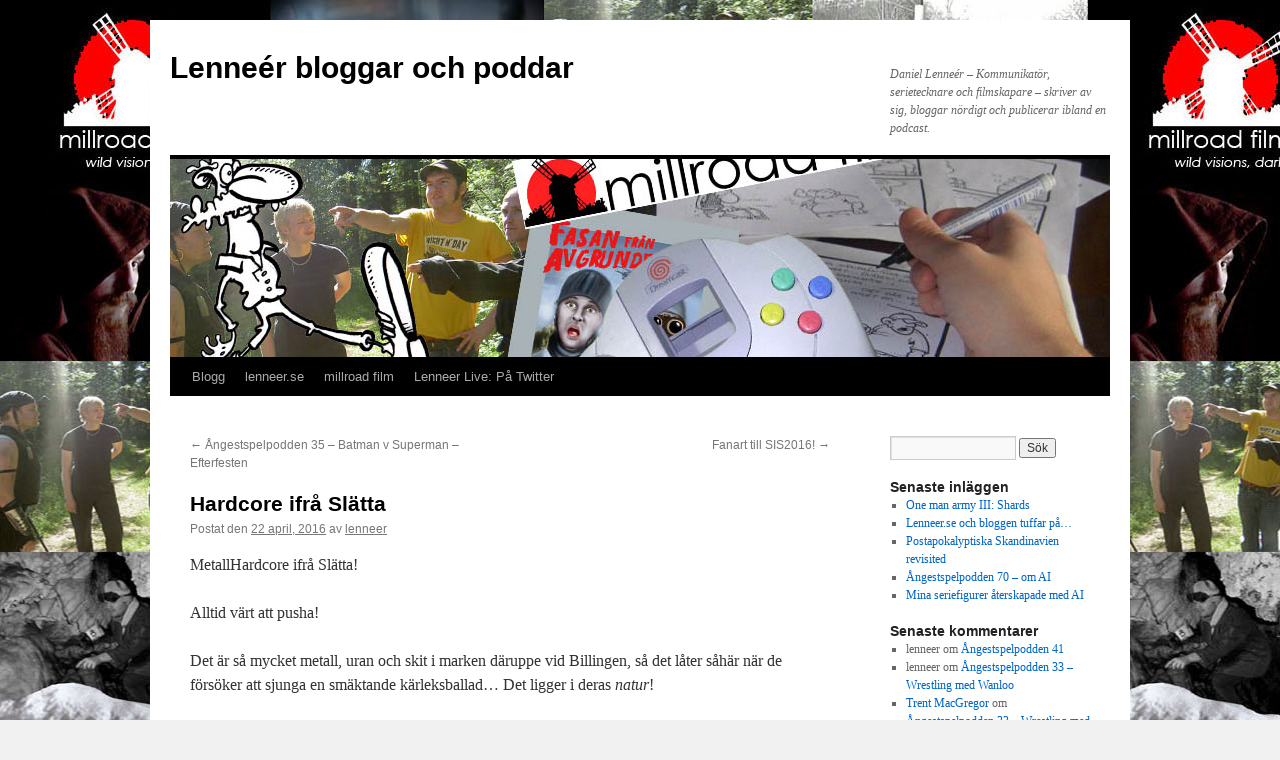

--- FILE ---
content_type: text/html; charset=UTF-8
request_url: http://www.lenneer.se/blog/hardcore-ifra-slatta/
body_size: 8783
content:
<!DOCTYPE html>
<html lang="sv-SE">
<head>
<meta charset="UTF-8" />
<title>
Hardcore ifrå Slätta | Lenneér bloggar och poddar	</title>
<link rel="profile" href="http://gmpg.org/xfn/11" />
<link rel="stylesheet" type="text/css" media="all" href="http://www.lenneer.se/blog/wp-content/themes/twentyten/style.css?ver=20190507" />
<link rel="pingback" href="http://www.lenneer.se/blog/xmlrpc.php">
<meta name='robots' content='max-image-preview:large' />
	<style>img:is([sizes="auto" i], [sizes^="auto," i]) { contain-intrinsic-size: 3000px 1500px }</style>
	<link rel="alternate" type="application/rss+xml" title="Lenneér bloggar och poddar &raquo; Webbflöde" href="http://www.lenneer.se/blog/feed/" />
<link rel="alternate" type="application/rss+xml" title="Lenneér bloggar och poddar &raquo; Kommentarsflöde" href="http://www.lenneer.se/blog/comments/feed/" />
<script type="text/javascript">
/* <![CDATA[ */
window._wpemojiSettings = {"baseUrl":"https:\/\/s.w.org\/images\/core\/emoji\/15.0.3\/72x72\/","ext":".png","svgUrl":"https:\/\/s.w.org\/images\/core\/emoji\/15.0.3\/svg\/","svgExt":".svg","source":{"concatemoji":"http:\/\/www.lenneer.se\/blog\/wp-includes\/js\/wp-emoji-release.min.js?ver=6.7.4"}};
/*! This file is auto-generated */
!function(i,n){var o,s,e;function c(e){try{var t={supportTests:e,timestamp:(new Date).valueOf()};sessionStorage.setItem(o,JSON.stringify(t))}catch(e){}}function p(e,t,n){e.clearRect(0,0,e.canvas.width,e.canvas.height),e.fillText(t,0,0);var t=new Uint32Array(e.getImageData(0,0,e.canvas.width,e.canvas.height).data),r=(e.clearRect(0,0,e.canvas.width,e.canvas.height),e.fillText(n,0,0),new Uint32Array(e.getImageData(0,0,e.canvas.width,e.canvas.height).data));return t.every(function(e,t){return e===r[t]})}function u(e,t,n){switch(t){case"flag":return n(e,"\ud83c\udff3\ufe0f\u200d\u26a7\ufe0f","\ud83c\udff3\ufe0f\u200b\u26a7\ufe0f")?!1:!n(e,"\ud83c\uddfa\ud83c\uddf3","\ud83c\uddfa\u200b\ud83c\uddf3")&&!n(e,"\ud83c\udff4\udb40\udc67\udb40\udc62\udb40\udc65\udb40\udc6e\udb40\udc67\udb40\udc7f","\ud83c\udff4\u200b\udb40\udc67\u200b\udb40\udc62\u200b\udb40\udc65\u200b\udb40\udc6e\u200b\udb40\udc67\u200b\udb40\udc7f");case"emoji":return!n(e,"\ud83d\udc26\u200d\u2b1b","\ud83d\udc26\u200b\u2b1b")}return!1}function f(e,t,n){var r="undefined"!=typeof WorkerGlobalScope&&self instanceof WorkerGlobalScope?new OffscreenCanvas(300,150):i.createElement("canvas"),a=r.getContext("2d",{willReadFrequently:!0}),o=(a.textBaseline="top",a.font="600 32px Arial",{});return e.forEach(function(e){o[e]=t(a,e,n)}),o}function t(e){var t=i.createElement("script");t.src=e,t.defer=!0,i.head.appendChild(t)}"undefined"!=typeof Promise&&(o="wpEmojiSettingsSupports",s=["flag","emoji"],n.supports={everything:!0,everythingExceptFlag:!0},e=new Promise(function(e){i.addEventListener("DOMContentLoaded",e,{once:!0})}),new Promise(function(t){var n=function(){try{var e=JSON.parse(sessionStorage.getItem(o));if("object"==typeof e&&"number"==typeof e.timestamp&&(new Date).valueOf()<e.timestamp+604800&&"object"==typeof e.supportTests)return e.supportTests}catch(e){}return null}();if(!n){if("undefined"!=typeof Worker&&"undefined"!=typeof OffscreenCanvas&&"undefined"!=typeof URL&&URL.createObjectURL&&"undefined"!=typeof Blob)try{var e="postMessage("+f.toString()+"("+[JSON.stringify(s),u.toString(),p.toString()].join(",")+"));",r=new Blob([e],{type:"text/javascript"}),a=new Worker(URL.createObjectURL(r),{name:"wpTestEmojiSupports"});return void(a.onmessage=function(e){c(n=e.data),a.terminate(),t(n)})}catch(e){}c(n=f(s,u,p))}t(n)}).then(function(e){for(var t in e)n.supports[t]=e[t],n.supports.everything=n.supports.everything&&n.supports[t],"flag"!==t&&(n.supports.everythingExceptFlag=n.supports.everythingExceptFlag&&n.supports[t]);n.supports.everythingExceptFlag=n.supports.everythingExceptFlag&&!n.supports.flag,n.DOMReady=!1,n.readyCallback=function(){n.DOMReady=!0}}).then(function(){return e}).then(function(){var e;n.supports.everything||(n.readyCallback(),(e=n.source||{}).concatemoji?t(e.concatemoji):e.wpemoji&&e.twemoji&&(t(e.twemoji),t(e.wpemoji)))}))}((window,document),window._wpemojiSettings);
/* ]]> */
</script>
<style id='wp-emoji-styles-inline-css' type='text/css'>

	img.wp-smiley, img.emoji {
		display: inline !important;
		border: none !important;
		box-shadow: none !important;
		height: 1em !important;
		width: 1em !important;
		margin: 0 0.07em !important;
		vertical-align: -0.1em !important;
		background: none !important;
		padding: 0 !important;
	}
</style>
<link rel='stylesheet' id='wp-block-library-css' href='http://www.lenneer.se/blog/wp-includes/css/dist/block-library/style.min.css?ver=6.7.4' type='text/css' media='all' />
<style id='wp-block-library-theme-inline-css' type='text/css'>
.wp-block-audio :where(figcaption){color:#555;font-size:13px;text-align:center}.is-dark-theme .wp-block-audio :where(figcaption){color:#ffffffa6}.wp-block-audio{margin:0 0 1em}.wp-block-code{border:1px solid #ccc;border-radius:4px;font-family:Menlo,Consolas,monaco,monospace;padding:.8em 1em}.wp-block-embed :where(figcaption){color:#555;font-size:13px;text-align:center}.is-dark-theme .wp-block-embed :where(figcaption){color:#ffffffa6}.wp-block-embed{margin:0 0 1em}.blocks-gallery-caption{color:#555;font-size:13px;text-align:center}.is-dark-theme .blocks-gallery-caption{color:#ffffffa6}:root :where(.wp-block-image figcaption){color:#555;font-size:13px;text-align:center}.is-dark-theme :root :where(.wp-block-image figcaption){color:#ffffffa6}.wp-block-image{margin:0 0 1em}.wp-block-pullquote{border-bottom:4px solid;border-top:4px solid;color:currentColor;margin-bottom:1.75em}.wp-block-pullquote cite,.wp-block-pullquote footer,.wp-block-pullquote__citation{color:currentColor;font-size:.8125em;font-style:normal;text-transform:uppercase}.wp-block-quote{border-left:.25em solid;margin:0 0 1.75em;padding-left:1em}.wp-block-quote cite,.wp-block-quote footer{color:currentColor;font-size:.8125em;font-style:normal;position:relative}.wp-block-quote:where(.has-text-align-right){border-left:none;border-right:.25em solid;padding-left:0;padding-right:1em}.wp-block-quote:where(.has-text-align-center){border:none;padding-left:0}.wp-block-quote.is-large,.wp-block-quote.is-style-large,.wp-block-quote:where(.is-style-plain){border:none}.wp-block-search .wp-block-search__label{font-weight:700}.wp-block-search__button{border:1px solid #ccc;padding:.375em .625em}:where(.wp-block-group.has-background){padding:1.25em 2.375em}.wp-block-separator.has-css-opacity{opacity:.4}.wp-block-separator{border:none;border-bottom:2px solid;margin-left:auto;margin-right:auto}.wp-block-separator.has-alpha-channel-opacity{opacity:1}.wp-block-separator:not(.is-style-wide):not(.is-style-dots){width:100px}.wp-block-separator.has-background:not(.is-style-dots){border-bottom:none;height:1px}.wp-block-separator.has-background:not(.is-style-wide):not(.is-style-dots){height:2px}.wp-block-table{margin:0 0 1em}.wp-block-table td,.wp-block-table th{word-break:normal}.wp-block-table :where(figcaption){color:#555;font-size:13px;text-align:center}.is-dark-theme .wp-block-table :where(figcaption){color:#ffffffa6}.wp-block-video :where(figcaption){color:#555;font-size:13px;text-align:center}.is-dark-theme .wp-block-video :where(figcaption){color:#ffffffa6}.wp-block-video{margin:0 0 1em}:root :where(.wp-block-template-part.has-background){margin-bottom:0;margin-top:0;padding:1.25em 2.375em}
</style>
<style id='classic-theme-styles-inline-css' type='text/css'>
/*! This file is auto-generated */
.wp-block-button__link{color:#fff;background-color:#32373c;border-radius:9999px;box-shadow:none;text-decoration:none;padding:calc(.667em + 2px) calc(1.333em + 2px);font-size:1.125em}.wp-block-file__button{background:#32373c;color:#fff;text-decoration:none}
</style>
<style id='global-styles-inline-css' type='text/css'>
:root{--wp--preset--aspect-ratio--square: 1;--wp--preset--aspect-ratio--4-3: 4/3;--wp--preset--aspect-ratio--3-4: 3/4;--wp--preset--aspect-ratio--3-2: 3/2;--wp--preset--aspect-ratio--2-3: 2/3;--wp--preset--aspect-ratio--16-9: 16/9;--wp--preset--aspect-ratio--9-16: 9/16;--wp--preset--color--black: #000;--wp--preset--color--cyan-bluish-gray: #abb8c3;--wp--preset--color--white: #fff;--wp--preset--color--pale-pink: #f78da7;--wp--preset--color--vivid-red: #cf2e2e;--wp--preset--color--luminous-vivid-orange: #ff6900;--wp--preset--color--luminous-vivid-amber: #fcb900;--wp--preset--color--light-green-cyan: #7bdcb5;--wp--preset--color--vivid-green-cyan: #00d084;--wp--preset--color--pale-cyan-blue: #8ed1fc;--wp--preset--color--vivid-cyan-blue: #0693e3;--wp--preset--color--vivid-purple: #9b51e0;--wp--preset--color--blue: #0066cc;--wp--preset--color--medium-gray: #666;--wp--preset--color--light-gray: #f1f1f1;--wp--preset--gradient--vivid-cyan-blue-to-vivid-purple: linear-gradient(135deg,rgba(6,147,227,1) 0%,rgb(155,81,224) 100%);--wp--preset--gradient--light-green-cyan-to-vivid-green-cyan: linear-gradient(135deg,rgb(122,220,180) 0%,rgb(0,208,130) 100%);--wp--preset--gradient--luminous-vivid-amber-to-luminous-vivid-orange: linear-gradient(135deg,rgba(252,185,0,1) 0%,rgba(255,105,0,1) 100%);--wp--preset--gradient--luminous-vivid-orange-to-vivid-red: linear-gradient(135deg,rgba(255,105,0,1) 0%,rgb(207,46,46) 100%);--wp--preset--gradient--very-light-gray-to-cyan-bluish-gray: linear-gradient(135deg,rgb(238,238,238) 0%,rgb(169,184,195) 100%);--wp--preset--gradient--cool-to-warm-spectrum: linear-gradient(135deg,rgb(74,234,220) 0%,rgb(151,120,209) 20%,rgb(207,42,186) 40%,rgb(238,44,130) 60%,rgb(251,105,98) 80%,rgb(254,248,76) 100%);--wp--preset--gradient--blush-light-purple: linear-gradient(135deg,rgb(255,206,236) 0%,rgb(152,150,240) 100%);--wp--preset--gradient--blush-bordeaux: linear-gradient(135deg,rgb(254,205,165) 0%,rgb(254,45,45) 50%,rgb(107,0,62) 100%);--wp--preset--gradient--luminous-dusk: linear-gradient(135deg,rgb(255,203,112) 0%,rgb(199,81,192) 50%,rgb(65,88,208) 100%);--wp--preset--gradient--pale-ocean: linear-gradient(135deg,rgb(255,245,203) 0%,rgb(182,227,212) 50%,rgb(51,167,181) 100%);--wp--preset--gradient--electric-grass: linear-gradient(135deg,rgb(202,248,128) 0%,rgb(113,206,126) 100%);--wp--preset--gradient--midnight: linear-gradient(135deg,rgb(2,3,129) 0%,rgb(40,116,252) 100%);--wp--preset--font-size--small: 13px;--wp--preset--font-size--medium: 20px;--wp--preset--font-size--large: 36px;--wp--preset--font-size--x-large: 42px;--wp--preset--spacing--20: 0.44rem;--wp--preset--spacing--30: 0.67rem;--wp--preset--spacing--40: 1rem;--wp--preset--spacing--50: 1.5rem;--wp--preset--spacing--60: 2.25rem;--wp--preset--spacing--70: 3.38rem;--wp--preset--spacing--80: 5.06rem;--wp--preset--shadow--natural: 6px 6px 9px rgba(0, 0, 0, 0.2);--wp--preset--shadow--deep: 12px 12px 50px rgba(0, 0, 0, 0.4);--wp--preset--shadow--sharp: 6px 6px 0px rgba(0, 0, 0, 0.2);--wp--preset--shadow--outlined: 6px 6px 0px -3px rgba(255, 255, 255, 1), 6px 6px rgba(0, 0, 0, 1);--wp--preset--shadow--crisp: 6px 6px 0px rgba(0, 0, 0, 1);}:where(.is-layout-flex){gap: 0.5em;}:where(.is-layout-grid){gap: 0.5em;}body .is-layout-flex{display: flex;}.is-layout-flex{flex-wrap: wrap;align-items: center;}.is-layout-flex > :is(*, div){margin: 0;}body .is-layout-grid{display: grid;}.is-layout-grid > :is(*, div){margin: 0;}:where(.wp-block-columns.is-layout-flex){gap: 2em;}:where(.wp-block-columns.is-layout-grid){gap: 2em;}:where(.wp-block-post-template.is-layout-flex){gap: 1.25em;}:where(.wp-block-post-template.is-layout-grid){gap: 1.25em;}.has-black-color{color: var(--wp--preset--color--black) !important;}.has-cyan-bluish-gray-color{color: var(--wp--preset--color--cyan-bluish-gray) !important;}.has-white-color{color: var(--wp--preset--color--white) !important;}.has-pale-pink-color{color: var(--wp--preset--color--pale-pink) !important;}.has-vivid-red-color{color: var(--wp--preset--color--vivid-red) !important;}.has-luminous-vivid-orange-color{color: var(--wp--preset--color--luminous-vivid-orange) !important;}.has-luminous-vivid-amber-color{color: var(--wp--preset--color--luminous-vivid-amber) !important;}.has-light-green-cyan-color{color: var(--wp--preset--color--light-green-cyan) !important;}.has-vivid-green-cyan-color{color: var(--wp--preset--color--vivid-green-cyan) !important;}.has-pale-cyan-blue-color{color: var(--wp--preset--color--pale-cyan-blue) !important;}.has-vivid-cyan-blue-color{color: var(--wp--preset--color--vivid-cyan-blue) !important;}.has-vivid-purple-color{color: var(--wp--preset--color--vivid-purple) !important;}.has-black-background-color{background-color: var(--wp--preset--color--black) !important;}.has-cyan-bluish-gray-background-color{background-color: var(--wp--preset--color--cyan-bluish-gray) !important;}.has-white-background-color{background-color: var(--wp--preset--color--white) !important;}.has-pale-pink-background-color{background-color: var(--wp--preset--color--pale-pink) !important;}.has-vivid-red-background-color{background-color: var(--wp--preset--color--vivid-red) !important;}.has-luminous-vivid-orange-background-color{background-color: var(--wp--preset--color--luminous-vivid-orange) !important;}.has-luminous-vivid-amber-background-color{background-color: var(--wp--preset--color--luminous-vivid-amber) !important;}.has-light-green-cyan-background-color{background-color: var(--wp--preset--color--light-green-cyan) !important;}.has-vivid-green-cyan-background-color{background-color: var(--wp--preset--color--vivid-green-cyan) !important;}.has-pale-cyan-blue-background-color{background-color: var(--wp--preset--color--pale-cyan-blue) !important;}.has-vivid-cyan-blue-background-color{background-color: var(--wp--preset--color--vivid-cyan-blue) !important;}.has-vivid-purple-background-color{background-color: var(--wp--preset--color--vivid-purple) !important;}.has-black-border-color{border-color: var(--wp--preset--color--black) !important;}.has-cyan-bluish-gray-border-color{border-color: var(--wp--preset--color--cyan-bluish-gray) !important;}.has-white-border-color{border-color: var(--wp--preset--color--white) !important;}.has-pale-pink-border-color{border-color: var(--wp--preset--color--pale-pink) !important;}.has-vivid-red-border-color{border-color: var(--wp--preset--color--vivid-red) !important;}.has-luminous-vivid-orange-border-color{border-color: var(--wp--preset--color--luminous-vivid-orange) !important;}.has-luminous-vivid-amber-border-color{border-color: var(--wp--preset--color--luminous-vivid-amber) !important;}.has-light-green-cyan-border-color{border-color: var(--wp--preset--color--light-green-cyan) !important;}.has-vivid-green-cyan-border-color{border-color: var(--wp--preset--color--vivid-green-cyan) !important;}.has-pale-cyan-blue-border-color{border-color: var(--wp--preset--color--pale-cyan-blue) !important;}.has-vivid-cyan-blue-border-color{border-color: var(--wp--preset--color--vivid-cyan-blue) !important;}.has-vivid-purple-border-color{border-color: var(--wp--preset--color--vivid-purple) !important;}.has-vivid-cyan-blue-to-vivid-purple-gradient-background{background: var(--wp--preset--gradient--vivid-cyan-blue-to-vivid-purple) !important;}.has-light-green-cyan-to-vivid-green-cyan-gradient-background{background: var(--wp--preset--gradient--light-green-cyan-to-vivid-green-cyan) !important;}.has-luminous-vivid-amber-to-luminous-vivid-orange-gradient-background{background: var(--wp--preset--gradient--luminous-vivid-amber-to-luminous-vivid-orange) !important;}.has-luminous-vivid-orange-to-vivid-red-gradient-background{background: var(--wp--preset--gradient--luminous-vivid-orange-to-vivid-red) !important;}.has-very-light-gray-to-cyan-bluish-gray-gradient-background{background: var(--wp--preset--gradient--very-light-gray-to-cyan-bluish-gray) !important;}.has-cool-to-warm-spectrum-gradient-background{background: var(--wp--preset--gradient--cool-to-warm-spectrum) !important;}.has-blush-light-purple-gradient-background{background: var(--wp--preset--gradient--blush-light-purple) !important;}.has-blush-bordeaux-gradient-background{background: var(--wp--preset--gradient--blush-bordeaux) !important;}.has-luminous-dusk-gradient-background{background: var(--wp--preset--gradient--luminous-dusk) !important;}.has-pale-ocean-gradient-background{background: var(--wp--preset--gradient--pale-ocean) !important;}.has-electric-grass-gradient-background{background: var(--wp--preset--gradient--electric-grass) !important;}.has-midnight-gradient-background{background: var(--wp--preset--gradient--midnight) !important;}.has-small-font-size{font-size: var(--wp--preset--font-size--small) !important;}.has-medium-font-size{font-size: var(--wp--preset--font-size--medium) !important;}.has-large-font-size{font-size: var(--wp--preset--font-size--large) !important;}.has-x-large-font-size{font-size: var(--wp--preset--font-size--x-large) !important;}
:where(.wp-block-post-template.is-layout-flex){gap: 1.25em;}:where(.wp-block-post-template.is-layout-grid){gap: 1.25em;}
:where(.wp-block-columns.is-layout-flex){gap: 2em;}:where(.wp-block-columns.is-layout-grid){gap: 2em;}
:root :where(.wp-block-pullquote){font-size: 1.5em;line-height: 1.6;}
</style>
<link rel='stylesheet' id='twentyten-block-style-css' href='http://www.lenneer.se/blog/wp-content/themes/twentyten/blocks.css?ver=20181218' type='text/css' media='all' />
<link rel="https://api.w.org/" href="http://www.lenneer.se/blog/wp-json/" /><link rel="alternate" title="JSON" type="application/json" href="http://www.lenneer.se/blog/wp-json/wp/v2/posts/2602" /><link rel="EditURI" type="application/rsd+xml" title="RSD" href="http://www.lenneer.se/blog/xmlrpc.php?rsd" />
<meta name="generator" content="WordPress 6.7.4" />
<link rel="canonical" href="http://www.lenneer.se/blog/hardcore-ifra-slatta/" />
<link rel='shortlink' href='http://www.lenneer.se/blog/?p=2602' />
<link rel="alternate" title="oEmbed (JSON)" type="application/json+oembed" href="http://www.lenneer.se/blog/wp-json/oembed/1.0/embed?url=http%3A%2F%2Fwww.lenneer.se%2Fblog%2Fhardcore-ifra-slatta%2F" />
<link rel="alternate" title="oEmbed (XML)" type="text/xml+oembed" href="http://www.lenneer.se/blog/wp-json/oembed/1.0/embed?url=http%3A%2F%2Fwww.lenneer.se%2Fblog%2Fhardcore-ifra-slatta%2F&#038;format=xml" />
<style type="text/css" id="custom-background-css">
body.custom-background { background-image: url("http://www.lenneer.se/blog/wp-content/uploads/2012/10/mrf_bakgr_yt4.jpg"); background-position: left top; background-size: auto; background-repeat: repeat; background-attachment: scroll; }
</style>
	<link rel="icon" href="http://www.lenneer.se/blog/wp-content/uploads/2017/04/cropped-asp_quad_red-32x32.jpg" sizes="32x32" />
<link rel="icon" href="http://www.lenneer.se/blog/wp-content/uploads/2017/04/cropped-asp_quad_red-192x192.jpg" sizes="192x192" />
<link rel="apple-touch-icon" href="http://www.lenneer.se/blog/wp-content/uploads/2017/04/cropped-asp_quad_red-180x180.jpg" />
<meta name="msapplication-TileImage" content="http://www.lenneer.se/blog/wp-content/uploads/2017/04/cropped-asp_quad_red-270x270.jpg" />
</head>

<body class="post-template-default single single-post postid-2602 single-format-standard custom-background">
<div id="wrapper" class="hfeed">
	<div id="header">
		<div id="masthead">
			<div id="branding" role="banner">
								<div id="site-title">
					<span>
						<a href="http://www.lenneer.se/blog/" title="Lenneér bloggar och poddar" rel="home">Lenneér bloggar och poddar</a>
					</span>
				</div>
				<div id="site-description">Daniel Lenneér &#8211; Kommunikatör, serietecknare och filmskapare &#8211; skriver av sig, bloggar nördigt och publicerar ibland en podcast.</div>

									<img src="http://www.lenneer.se/blog/wp-content/uploads/2011/01/banner_blogg1.jpg" width="940" height="198" alt="" />
								</div><!-- #branding -->

			<div id="access" role="navigation">
								<div class="skip-link screen-reader-text"><a href="#content" title="Gå till innehåll">Gå till innehåll</a></div>
				<div class="menu-header"><ul id="menu-lenneer-se" class="menu"><li id="menu-item-433" class="menu-item menu-item-type-custom menu-item-object-custom menu-item-home menu-item-433"><a href="http://www.lenneer.se/blog/">Blogg</a></li>
<li id="menu-item-432" class="menu-item menu-item-type-custom menu-item-object-custom menu-item-432"><a href="http://www.lenneer.se/">lenneer.se</a></li>
<li id="menu-item-435" class="menu-item menu-item-type-custom menu-item-object-custom menu-item-435"><a href="http://millroad.lenneer.se">millroad film</a></li>
<li id="menu-item-1049" class="menu-item menu-item-type-post_type menu-item-object-page menu-item-1049"><a href="http://www.lenneer.se/blog/?page_id=1046">Lenneer Live: På Twitter</a></li>
</ul></div>			</div><!-- #access -->
		</div><!-- #masthead -->
	</div><!-- #header -->

	<div id="main">

		<div id="container">
			<div id="content" role="main">

			

				<div id="nav-above" class="navigation">
					<div class="nav-previous"><a href="http://www.lenneer.se/blog/angestspelpodden-35-batman-v-superman-efterfesten/" rel="prev"><span class="meta-nav">&larr;</span> Ångestspelpodden 35 – Batman v Superman – Efterfesten</a></div>
					<div class="nav-next"><a href="http://www.lenneer.se/blog/fanart-till-sis2016/" rel="next">Fanart till SIS2016! <span class="meta-nav">&rarr;</span></a></div>
				</div><!-- #nav-above -->

				<div id="post-2602" class="post-2602 post type-post status-publish format-standard hentry category-musik">
					<h1 class="entry-title">Hardcore ifrå Slätta</h1>

					<div class="entry-meta">
						<span class="meta-prep meta-prep-author">Postat den</span> <a href="http://www.lenneer.se/blog/hardcore-ifra-slatta/" title="08:23" rel="bookmark"><span class="entry-date">22 april, 2016</span></a> <span class="meta-sep">av</span> <span class="author vcard"><a class="url fn n" href="http://www.lenneer.se/blog/author/lenneer/" title="Visa alla inlägg av lenneer">lenneer</a></span>					</div><!-- .entry-meta -->

					<div class="entry-content">
						<p>MetallHardcore ifrå Slätta!</p>
<p>Alltid värt att pusha!</p>
<p>Det är så mycket metall, uran och skit i marken däruppe vid Billingen, så det låter såhär när de försöker att sjunga en smäktande kärleksballad&#8230; Det ligger i deras <em>natur</em>!</p>
<p><iframe title="Implode - Nailbiter" width="640" height="360" src="https://www.youtube.com/embed/XD7qEXExO8I?feature=oembed" frameborder="0" allow="accelerometer; autoplay; clipboard-write; encrypted-media; gyroscope; picture-in-picture; web-share" referrerpolicy="strict-origin-when-cross-origin" allowfullscreen></iframe><br />
Kaos och skrål av Implode. Video av Hugo Produktion &#8211; hugoproduktion.se.</p>
											</div><!-- .entry-content -->

		
						<div class="entry-utility">
							Det här inlägget postades i <a href="http://www.lenneer.se/blog/category/musik/" rel="category tag">musik</a>. Bokmärk <a href="http://www.lenneer.se/blog/hardcore-ifra-slatta/" title="Permalänk till Hardcore ifrå Slätta" rel="bookmark">permalänken</a>. 													</div><!-- .entry-utility -->
					</div><!-- #post-2602 -->

					<div id="nav-below" class="navigation">
						<div class="nav-previous"><a href="http://www.lenneer.se/blog/angestspelpodden-35-batman-v-superman-efterfesten/" rel="prev"><span class="meta-nav">&larr;</span> Ångestspelpodden 35 – Batman v Superman – Efterfesten</a></div>
						<div class="nav-next"><a href="http://www.lenneer.se/blog/fanart-till-sis2016/" rel="next">Fanart till SIS2016! <span class="meta-nav">&rarr;</span></a></div>
					</div><!-- #nav-below -->

					
	
			</div><!-- #content -->
		</div><!-- #container -->


		<div id="primary" class="widget-area" role="complementary">
			<ul class="xoxo">

<li id="search-2" class="widget-container widget_search"><form role="search" method="get" id="searchform" class="searchform" action="http://www.lenneer.se/blog/">
				<div>
					<label class="screen-reader-text" for="s">Sök efter:</label>
					<input type="text" value="" name="s" id="s" />
					<input type="submit" id="searchsubmit" value="Sök" />
				</div>
			</form></li>
		<li id="recent-posts-2" class="widget-container widget_recent_entries">
		<h3 class="widget-title">Senaste inläggen</h3>
		<ul>
											<li>
					<a href="http://www.lenneer.se/blog/one-man-army-iii-shards/">One man army III: Shards</a>
									</li>
											<li>
					<a href="http://www.lenneer.se/blog/lenneer-se-och-bloggen-tuffar-pa/">Lenneer.se och bloggen tuffar på&#8230;</a>
									</li>
											<li>
					<a href="http://www.lenneer.se/blog/postapokalyptiska-skandinavien-revisited/">Postapokalyptiska Skandinavien revisited</a>
									</li>
											<li>
					<a href="http://www.lenneer.se/blog/angestspelpodden-70-om-ai/">Ångestspelpodden 70 &#8211; om AI</a>
									</li>
											<li>
					<a href="http://www.lenneer.se/blog/mina-seriefigurer-aterskapade-med-ai/">Mina seriefigurer återskapade med AI</a>
									</li>
					</ul>

		</li><li id="recent-comments-2" class="widget-container widget_recent_comments"><h3 class="widget-title">Senaste kommentarer</h3><ul id="recentcomments"><li class="recentcomments"><span class="comment-author-link">lenneer</span> om <a href="http://www.lenneer.se/blog/angestspelpodden-41/#comment-1567">Ångestspelpodden 41</a></li><li class="recentcomments"><span class="comment-author-link">lenneer</span> om <a href="http://www.lenneer.se/blog/angestspelpodden-33-wrestling-med-wanloo/#comment-1544">Ångestspelpodden 33 &#8211; Wrestling med Wanloo</a></li><li class="recentcomments"><span class="comment-author-link"><a href="http://pleasedonottrythis.blogspot.se/" class="url" rel="ugc external nofollow">Trent MacGregor</a></span> om <a href="http://www.lenneer.se/blog/angestspelpodden-33-wrestling-med-wanloo/#comment-1543">Ångestspelpodden 33 &#8211; Wrestling med Wanloo</a></li><li class="recentcomments"><span class="comment-author-link">lenneer</span> om <a href="http://www.lenneer.se/blog/jakten-pa-eldorado-avsnitt-1/#comment-1542">Jakten på Eldorado &#8211; Avsnitt 1</a></li><li class="recentcomments"><span class="comment-author-link">lenneer</span> om <a href="http://www.lenneer.se/blog/en-riktig-rymdsaga/#comment-1506">Huka er, nerdz!</a></li></ul></li><li id="meta-2" class="widget-container widget_meta"><h3 class="widget-title">Meta</h3>
		<ul>
						<li><a href="http://www.lenneer.se/blog/wp-login.php">Logga in</a></li>
			<li><a href="http://www.lenneer.se/blog/feed/">Flöde för inlägg</a></li>
			<li><a href="http://www.lenneer.se/blog/comments/feed/">Flöde för kommentarer</a></li>

			<li><a href="https://sv.wordpress.org/">WordPress.org</a></li>
		</ul>

		</li><li id="archives-2" class="widget-container widget_archive"><h3 class="widget-title">Arkiv</h3>
			<ul>
					<li><a href='http://www.lenneer.se/blog/2025/10/'>oktober 2025</a></li>
	<li><a href='http://www.lenneer.se/blog/2025/08/'>augusti 2025</a></li>
	<li><a href='http://www.lenneer.se/blog/2025/04/'>april 2025</a></li>
	<li><a href='http://www.lenneer.se/blog/2025/03/'>mars 2025</a></li>
	<li><a href='http://www.lenneer.se/blog/2025/02/'>februari 2025</a></li>
	<li><a href='http://www.lenneer.se/blog/2025/01/'>januari 2025</a></li>
	<li><a href='http://www.lenneer.se/blog/2024/11/'>november 2024</a></li>
	<li><a href='http://www.lenneer.se/blog/2024/09/'>september 2024</a></li>
	<li><a href='http://www.lenneer.se/blog/2024/06/'>juni 2024</a></li>
	<li><a href='http://www.lenneer.se/blog/2024/05/'>maj 2024</a></li>
	<li><a href='http://www.lenneer.se/blog/2024/04/'>april 2024</a></li>
	<li><a href='http://www.lenneer.se/blog/2024/03/'>mars 2024</a></li>
	<li><a href='http://www.lenneer.se/blog/2023/11/'>november 2023</a></li>
	<li><a href='http://www.lenneer.se/blog/2023/09/'>september 2023</a></li>
	<li><a href='http://www.lenneer.se/blog/2023/07/'>juli 2023</a></li>
	<li><a href='http://www.lenneer.se/blog/2023/06/'>juni 2023</a></li>
	<li><a href='http://www.lenneer.se/blog/2023/05/'>maj 2023</a></li>
	<li><a href='http://www.lenneer.se/blog/2022/12/'>december 2022</a></li>
	<li><a href='http://www.lenneer.se/blog/2022/11/'>november 2022</a></li>
	<li><a href='http://www.lenneer.se/blog/2022/10/'>oktober 2022</a></li>
	<li><a href='http://www.lenneer.se/blog/2022/08/'>augusti 2022</a></li>
	<li><a href='http://www.lenneer.se/blog/2022/05/'>maj 2022</a></li>
	<li><a href='http://www.lenneer.se/blog/2022/03/'>mars 2022</a></li>
	<li><a href='http://www.lenneer.se/blog/2022/02/'>februari 2022</a></li>
	<li><a href='http://www.lenneer.se/blog/2021/08/'>augusti 2021</a></li>
	<li><a href='http://www.lenneer.se/blog/2021/03/'>mars 2021</a></li>
	<li><a href='http://www.lenneer.se/blog/2020/09/'>september 2020</a></li>
	<li><a href='http://www.lenneer.se/blog/2020/08/'>augusti 2020</a></li>
	<li><a href='http://www.lenneer.se/blog/2020/05/'>maj 2020</a></li>
	<li><a href='http://www.lenneer.se/blog/2020/02/'>februari 2020</a></li>
	<li><a href='http://www.lenneer.se/blog/2019/11/'>november 2019</a></li>
	<li><a href='http://www.lenneer.se/blog/2019/10/'>oktober 2019</a></li>
	<li><a href='http://www.lenneer.se/blog/2019/09/'>september 2019</a></li>
	<li><a href='http://www.lenneer.se/blog/2019/08/'>augusti 2019</a></li>
	<li><a href='http://www.lenneer.se/blog/2019/07/'>juli 2019</a></li>
	<li><a href='http://www.lenneer.se/blog/2019/06/'>juni 2019</a></li>
	<li><a href='http://www.lenneer.se/blog/2019/05/'>maj 2019</a></li>
	<li><a href='http://www.lenneer.se/blog/2019/04/'>april 2019</a></li>
	<li><a href='http://www.lenneer.se/blog/2019/03/'>mars 2019</a></li>
	<li><a href='http://www.lenneer.se/blog/2019/02/'>februari 2019</a></li>
	<li><a href='http://www.lenneer.se/blog/2019/01/'>januari 2019</a></li>
	<li><a href='http://www.lenneer.se/blog/2018/12/'>december 2018</a></li>
	<li><a href='http://www.lenneer.se/blog/2018/11/'>november 2018</a></li>
	<li><a href='http://www.lenneer.se/blog/2018/10/'>oktober 2018</a></li>
	<li><a href='http://www.lenneer.se/blog/2018/09/'>september 2018</a></li>
	<li><a href='http://www.lenneer.se/blog/2018/08/'>augusti 2018</a></li>
	<li><a href='http://www.lenneer.se/blog/2018/06/'>juni 2018</a></li>
	<li><a href='http://www.lenneer.se/blog/2018/05/'>maj 2018</a></li>
	<li><a href='http://www.lenneer.se/blog/2018/04/'>april 2018</a></li>
	<li><a href='http://www.lenneer.se/blog/2018/03/'>mars 2018</a></li>
	<li><a href='http://www.lenneer.se/blog/2018/02/'>februari 2018</a></li>
	<li><a href='http://www.lenneer.se/blog/2018/01/'>januari 2018</a></li>
	<li><a href='http://www.lenneer.se/blog/2017/12/'>december 2017</a></li>
	<li><a href='http://www.lenneer.se/blog/2017/10/'>oktober 2017</a></li>
	<li><a href='http://www.lenneer.se/blog/2017/09/'>september 2017</a></li>
	<li><a href='http://www.lenneer.se/blog/2017/08/'>augusti 2017</a></li>
	<li><a href='http://www.lenneer.se/blog/2017/07/'>juli 2017</a></li>
	<li><a href='http://www.lenneer.se/blog/2017/06/'>juni 2017</a></li>
	<li><a href='http://www.lenneer.se/blog/2017/05/'>maj 2017</a></li>
	<li><a href='http://www.lenneer.se/blog/2017/04/'>april 2017</a></li>
	<li><a href='http://www.lenneer.se/blog/2017/03/'>mars 2017</a></li>
	<li><a href='http://www.lenneer.se/blog/2017/02/'>februari 2017</a></li>
	<li><a href='http://www.lenneer.se/blog/2017/01/'>januari 2017</a></li>
	<li><a href='http://www.lenneer.se/blog/2016/12/'>december 2016</a></li>
	<li><a href='http://www.lenneer.se/blog/2016/11/'>november 2016</a></li>
	<li><a href='http://www.lenneer.se/blog/2016/10/'>oktober 2016</a></li>
	<li><a href='http://www.lenneer.se/blog/2016/09/'>september 2016</a></li>
	<li><a href='http://www.lenneer.se/blog/2016/08/'>augusti 2016</a></li>
	<li><a href='http://www.lenneer.se/blog/2016/07/'>juli 2016</a></li>
	<li><a href='http://www.lenneer.se/blog/2016/06/'>juni 2016</a></li>
	<li><a href='http://www.lenneer.se/blog/2016/05/'>maj 2016</a></li>
	<li><a href='http://www.lenneer.se/blog/2016/04/'>april 2016</a></li>
	<li><a href='http://www.lenneer.se/blog/2016/03/'>mars 2016</a></li>
	<li><a href='http://www.lenneer.se/blog/2016/02/'>februari 2016</a></li>
	<li><a href='http://www.lenneer.se/blog/2016/01/'>januari 2016</a></li>
	<li><a href='http://www.lenneer.se/blog/2015/12/'>december 2015</a></li>
	<li><a href='http://www.lenneer.se/blog/2015/11/'>november 2015</a></li>
	<li><a href='http://www.lenneer.se/blog/2015/10/'>oktober 2015</a></li>
	<li><a href='http://www.lenneer.se/blog/2015/08/'>augusti 2015</a></li>
	<li><a href='http://www.lenneer.se/blog/2015/07/'>juli 2015</a></li>
	<li><a href='http://www.lenneer.se/blog/2015/06/'>juni 2015</a></li>
	<li><a href='http://www.lenneer.se/blog/2015/05/'>maj 2015</a></li>
	<li><a href='http://www.lenneer.se/blog/2015/04/'>april 2015</a></li>
	<li><a href='http://www.lenneer.se/blog/2015/03/'>mars 2015</a></li>
	<li><a href='http://www.lenneer.se/blog/2015/02/'>februari 2015</a></li>
	<li><a href='http://www.lenneer.se/blog/2015/01/'>januari 2015</a></li>
	<li><a href='http://www.lenneer.se/blog/2014/12/'>december 2014</a></li>
	<li><a href='http://www.lenneer.se/blog/2014/11/'>november 2014</a></li>
	<li><a href='http://www.lenneer.se/blog/2014/10/'>oktober 2014</a></li>
	<li><a href='http://www.lenneer.se/blog/2014/09/'>september 2014</a></li>
	<li><a href='http://www.lenneer.se/blog/2014/08/'>augusti 2014</a></li>
	<li><a href='http://www.lenneer.se/blog/2014/07/'>juli 2014</a></li>
	<li><a href='http://www.lenneer.se/blog/2014/06/'>juni 2014</a></li>
	<li><a href='http://www.lenneer.se/blog/2014/05/'>maj 2014</a></li>
	<li><a href='http://www.lenneer.se/blog/2014/04/'>april 2014</a></li>
	<li><a href='http://www.lenneer.se/blog/2014/03/'>mars 2014</a></li>
	<li><a href='http://www.lenneer.se/blog/2014/02/'>februari 2014</a></li>
	<li><a href='http://www.lenneer.se/blog/2014/01/'>januari 2014</a></li>
	<li><a href='http://www.lenneer.se/blog/2013/12/'>december 2013</a></li>
	<li><a href='http://www.lenneer.se/blog/2013/11/'>november 2013</a></li>
	<li><a href='http://www.lenneer.se/blog/2013/09/'>september 2013</a></li>
	<li><a href='http://www.lenneer.se/blog/2013/08/'>augusti 2013</a></li>
	<li><a href='http://www.lenneer.se/blog/2013/06/'>juni 2013</a></li>
	<li><a href='http://www.lenneer.se/blog/2013/05/'>maj 2013</a></li>
	<li><a href='http://www.lenneer.se/blog/2013/04/'>april 2013</a></li>
	<li><a href='http://www.lenneer.se/blog/2013/03/'>mars 2013</a></li>
	<li><a href='http://www.lenneer.se/blog/2013/02/'>februari 2013</a></li>
	<li><a href='http://www.lenneer.se/blog/2013/01/'>januari 2013</a></li>
	<li><a href='http://www.lenneer.se/blog/2012/12/'>december 2012</a></li>
	<li><a href='http://www.lenneer.se/blog/2012/11/'>november 2012</a></li>
	<li><a href='http://www.lenneer.se/blog/2012/10/'>oktober 2012</a></li>
	<li><a href='http://www.lenneer.se/blog/2012/09/'>september 2012</a></li>
	<li><a href='http://www.lenneer.se/blog/2012/08/'>augusti 2012</a></li>
	<li><a href='http://www.lenneer.se/blog/2012/07/'>juli 2012</a></li>
	<li><a href='http://www.lenneer.se/blog/2012/06/'>juni 2012</a></li>
	<li><a href='http://www.lenneer.se/blog/2012/05/'>maj 2012</a></li>
	<li><a href='http://www.lenneer.se/blog/2012/04/'>april 2012</a></li>
	<li><a href='http://www.lenneer.se/blog/2012/03/'>mars 2012</a></li>
	<li><a href='http://www.lenneer.se/blog/2012/02/'>februari 2012</a></li>
	<li><a href='http://www.lenneer.se/blog/2012/01/'>januari 2012</a></li>
	<li><a href='http://www.lenneer.se/blog/2011/12/'>december 2011</a></li>
	<li><a href='http://www.lenneer.se/blog/2011/11/'>november 2011</a></li>
	<li><a href='http://www.lenneer.se/blog/2011/10/'>oktober 2011</a></li>
	<li><a href='http://www.lenneer.se/blog/2011/09/'>september 2011</a></li>
	<li><a href='http://www.lenneer.se/blog/2011/08/'>augusti 2011</a></li>
	<li><a href='http://www.lenneer.se/blog/2011/07/'>juli 2011</a></li>
	<li><a href='http://www.lenneer.se/blog/2011/06/'>juni 2011</a></li>
	<li><a href='http://www.lenneer.se/blog/2011/05/'>maj 2011</a></li>
	<li><a href='http://www.lenneer.se/blog/2011/04/'>april 2011</a></li>
	<li><a href='http://www.lenneer.se/blog/2011/03/'>mars 2011</a></li>
	<li><a href='http://www.lenneer.se/blog/2011/02/'>februari 2011</a></li>
	<li><a href='http://www.lenneer.se/blog/2011/01/'>januari 2011</a></li>
	<li><a href='http://www.lenneer.se/blog/2010/12/'>december 2010</a></li>
	<li><a href='http://www.lenneer.se/blog/2010/11/'>november 2010</a></li>
	<li><a href='http://www.lenneer.se/blog/2010/10/'>oktober 2010</a></li>
	<li><a href='http://www.lenneer.se/blog/2010/09/'>september 2010</a></li>
	<li><a href='http://www.lenneer.se/blog/2010/08/'>augusti 2010</a></li>
	<li><a href='http://www.lenneer.se/blog/2010/07/'>juli 2010</a></li>
	<li><a href='http://www.lenneer.se/blog/2010/06/'>juni 2010</a></li>
	<li><a href='http://www.lenneer.se/blog/2010/05/'>maj 2010</a></li>
	<li><a href='http://www.lenneer.se/blog/2010/04/'>april 2010</a></li>
	<li><a href='http://www.lenneer.se/blog/2010/03/'>mars 2010</a></li>
	<li><a href='http://www.lenneer.se/blog/2010/02/'>februari 2010</a></li>
	<li><a href='http://www.lenneer.se/blog/2010/01/'>januari 2010</a></li>
	<li><a href='http://www.lenneer.se/blog/2009/12/'>december 2009</a></li>
	<li><a href='http://www.lenneer.se/blog/2009/11/'>november 2009</a></li>
	<li><a href='http://www.lenneer.se/blog/2009/10/'>oktober 2009</a></li>
	<li><a href='http://www.lenneer.se/blog/2009/09/'>september 2009</a></li>
	<li><a href='http://www.lenneer.se/blog/2009/08/'>augusti 2009</a></li>
	<li><a href='http://www.lenneer.se/blog/2009/07/'>juli 2009</a></li>
	<li><a href='http://www.lenneer.se/blog/2009/06/'>juni 2009</a></li>
	<li><a href='http://www.lenneer.se/blog/2009/05/'>maj 2009</a></li>
	<li><a href='http://www.lenneer.se/blog/2009/04/'>april 2009</a></li>
	<li><a href='http://www.lenneer.se/blog/2009/03/'>mars 2009</a></li>
	<li><a href='http://www.lenneer.se/blog/2009/02/'>februari 2009</a></li>
	<li><a href='http://www.lenneer.se/blog/2009/01/'>januari 2009</a></li>
	<li><a href='http://www.lenneer.se/blog/2008/12/'>december 2008</a></li>
	<li><a href='http://www.lenneer.se/blog/2008/11/'>november 2008</a></li>
	<li><a href='http://www.lenneer.se/blog/2008/10/'>oktober 2008</a></li>
	<li><a href='http://www.lenneer.se/blog/2008/09/'>september 2008</a></li>
	<li><a href='http://www.lenneer.se/blog/2008/08/'>augusti 2008</a></li>
	<li><a href='http://www.lenneer.se/blog/2008/07/'>juli 2008</a></li>
	<li><a href='http://www.lenneer.se/blog/2008/06/'>juni 2008</a></li>
	<li><a href='http://www.lenneer.se/blog/2008/05/'>maj 2008</a></li>
	<li><a href='http://www.lenneer.se/blog/2008/04/'>april 2008</a></li>
	<li><a href='http://www.lenneer.se/blog/2008/03/'>mars 2008</a></li>
	<li><a href='http://www.lenneer.se/blog/2008/02/'>februari 2008</a></li>
	<li><a href='http://www.lenneer.se/blog/2008/01/'>januari 2008</a></li>
	<li><a href='http://www.lenneer.se/blog/2007/12/'>december 2007</a></li>
	<li><a href='http://www.lenneer.se/blog/2007/11/'>november 2007</a></li>
	<li><a href='http://www.lenneer.se/blog/2007/10/'>oktober 2007</a></li>
	<li><a href='http://www.lenneer.se/blog/2007/09/'>september 2007</a></li>
	<li><a href='http://www.lenneer.se/blog/2007/08/'>augusti 2007</a></li>
	<li><a href='http://www.lenneer.se/blog/2007/07/'>juli 2007</a></li>
	<li><a href='http://www.lenneer.se/blog/2007/06/'>juni 2007</a></li>
	<li><a href='http://www.lenneer.se/blog/2007/05/'>maj 2007</a></li>
	<li><a href='http://www.lenneer.se/blog/2007/04/'>april 2007</a></li>
	<li><a href='http://www.lenneer.se/blog/2007/03/'>mars 2007</a></li>
	<li><a href='http://www.lenneer.se/blog/2007/02/'>februari 2007</a></li>
	<li><a href='http://www.lenneer.se/blog/2007/01/'>januari 2007</a></li>
	<li><a href='http://www.lenneer.se/blog/2006/12/'>december 2006</a></li>
	<li><a href='http://www.lenneer.se/blog/2006/11/'>november 2006</a></li>
	<li><a href='http://www.lenneer.se/blog/2006/10/'>oktober 2006</a></li>
	<li><a href='http://www.lenneer.se/blog/2006/09/'>september 2006</a></li>
	<li><a href='http://www.lenneer.se/blog/2006/08/'>augusti 2006</a></li>
	<li><a href='http://www.lenneer.se/blog/2006/07/'>juli 2006</a></li>
	<li><a href='http://www.lenneer.se/blog/2006/06/'>juni 2006</a></li>
	<li><a href='http://www.lenneer.se/blog/2006/05/'>maj 2006</a></li>
	<li><a href='http://www.lenneer.se/blog/2006/04/'>april 2006</a></li>
	<li><a href='http://www.lenneer.se/blog/2006/03/'>mars 2006</a></li>
	<li><a href='http://www.lenneer.se/blog/2006/02/'>februari 2006</a></li>
	<li><a href='http://www.lenneer.se/blog/2006/01/'>januari 2006</a></li>
	<li><a href='http://www.lenneer.se/blog/2005/12/'>december 2005</a></li>
	<li><a href='http://www.lenneer.se/blog/2005/11/'>november 2005</a></li>
	<li><a href='http://www.lenneer.se/blog/2005/10/'>oktober 2005</a></li>
	<li><a href='http://www.lenneer.se/blog/2005/09/'>september 2005</a></li>
			</ul>

			</li><li id="categories-2" class="widget-container widget_categories"><h3 class="widget-title">Kategorier</h3>
			<ul>
					<li class="cat-item cat-item-25"><a href="http://www.lenneer.se/blog/category/angestspel/">Ångestspel</a>
</li>
	<li class="cat-item cat-item-10"><a href="http://www.lenneer.se/blog/category/designinteraktion/">Design/interaktion</a>
</li>
	<li class="cat-item cat-item-13"><a href="http://www.lenneer.se/blog/category/digital-underhallning/">Digital underhållning</a>
</li>
	<li class="cat-item cat-item-29"><a href="http://www.lenneer.se/blog/category/fanart/">Fanart</a>
</li>
	<li class="cat-item cat-item-19"><a href="http://www.lenneer.se/blog/category/fanzines/">Fanzines</a>
</li>
	<li class="cat-item cat-item-9"><a href="http://www.lenneer.se/blog/category/film/">Film</a>
</li>
	<li class="cat-item cat-item-12"><a href="http://www.lenneer.se/blog/category/jobb/">jobb</a>
</li>
	<li class="cat-item cat-item-24"><a href="http://www.lenneer.se/blog/category/konst/">Konst</a>
</li>
	<li class="cat-item cat-item-28"><a href="http://www.lenneer.se/blog/category/konsumentupplysning/">Konsumentupplysning</a>
</li>
	<li class="cat-item cat-item-21"><a href="http://www.lenneer.se/blog/category/litteratur/">Litteratur</a>
</li>
	<li class="cat-item cat-item-7"><a href="http://www.lenneer.se/blog/category/millroad-film/">Millroad Film</a>
</li>
	<li class="cat-item cat-item-23"><a href="http://www.lenneer.se/blog/category/mina-egna-serier/">mina egna serier</a>
</li>
	<li class="cat-item cat-item-18"><a href="http://www.lenneer.se/blog/category/musik/">musik</a>
</li>
	<li class="cat-item cat-item-15"><a href="http://www.lenneer.se/blog/category/norderi/">Nörderi</a>
</li>
	<li class="cat-item cat-item-26"><a href="http://www.lenneer.se/blog/category/podcast/">Podcast</a>
</li>
	<li class="cat-item cat-item-22"><a href="http://www.lenneer.se/blog/category/politik/">Politik</a>
</li>
	<li class="cat-item cat-item-11"><a href="http://www.lenneer.se/blog/category/recension/">Recension</a>
</li>
	<li class="cat-item cat-item-20"><a href="http://www.lenneer.se/blog/category/roligt-och-allmant-ovart/">roligt och allmänt ovärt</a>
</li>
	<li class="cat-item cat-item-6"><a href="http://www.lenneer.se/blog/category/rollspel/">rollspel</a>
</li>
	<li class="cat-item cat-item-17"><a href="http://www.lenneer.se/blog/category/scenlive/">scen/live</a>
</li>
	<li class="cat-item cat-item-5"><a href="http://www.lenneer.se/blog/category/serier/">serier</a>
</li>
	<li class="cat-item cat-item-8"><a href="http://www.lenneer.se/blog/category/skapandekonst/">Skapande/konst</a>
</li>
	<li class="cat-item cat-item-14"><a href="http://www.lenneer.se/blog/category/spel/">spel</a>
</li>
	<li class="cat-item cat-item-27"><a href="http://www.lenneer.se/blog/category/stilstudie-spelomslag/">Stilstudie spelomslag</a>
</li>
	<li class="cat-item cat-item-16"><a href="http://www.lenneer.se/blog/category/subkultur/">Subkultur</a>
</li>
	<li class="cat-item cat-item-1"><a href="http://www.lenneer.se/blog/category/uncategorized/">Uncategorized</a>
</li>
			</ul>

			</li>			</ul>
		</div><!-- #primary .widget-area -->

	</div><!-- #main -->

	<div id="footer" role="contentinfo">
		<div id="colophon">



			<div id="site-info">
				<a href="http://www.lenneer.se/blog/" title="Lenneér bloggar och poddar" rel="home">
					Lenneér bloggar och poddar				</a>
							</div><!-- #site-info -->

			<div id="site-generator">
								<a href="https://wordpress.org/" class="imprint" title="Semantisk personlig publiceringsplattform">
					Drivs med WordPress.				</a>
			</div><!-- #site-generator -->

		</div><!-- #colophon -->
	</div><!-- #footer -->

</div><!-- #wrapper -->

</body>
</html>
